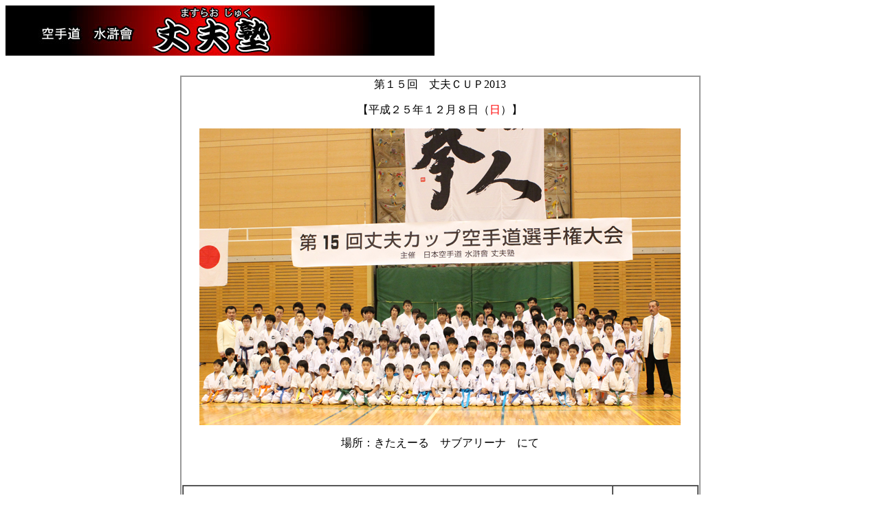

--- FILE ---
content_type: text/html
request_url: http://masurao.ninja-x.jp/taikaikekka/2013/masucup20131208.html
body_size: 4290
content:
<!DOCTYPE HTML PUBLIC "-//W3C//DTD HTML 4.01 Transitional//EN">
<html>
<head>
<meta http-equiv="Content-Type" content="text/html; charset=Shift_JIS">
<title>丈夫cup2013</title>
<style type="text/css">
.フォント {
	font-size: 12px;
}
</style>
</head>

<body><script type="text/javascript" charset="utf-8" src="//asumi.shinobi.jp/encount"></script>
<p><a href="http://www.masurao-karate.com/" target="_blank"><img src="/top/masurao.jpg" alt="空手道　水滸會　丈夫塾" width="624" height="73" border="0" align="left"></a></p>
<p>&nbsp;</p>
<p>&nbsp;</p>
<p>&nbsp;</p>
<table width="757" height="2618" border="1" align="center" cellpadding="1" cellspacing="0" bordercolor="#999999">
  <tr> 
    <td width="751" height="2616" colspan="3">
<div align="center"> 
        <p>第１５回　丈夫ＣＵＰ2013</p>
      </div>
      <p align="center">【平成２５年１２月８日（<font color="#FF0000">日</font>）】</p>
      <p align="center"><img src="masu20131208.jpg" width="700" height="432"></p>
      <p align="center">場所：きたえーる　サブアリーナ　にて<br>
    </p>
      <div align="center"> 
        <center>
          <p>&nbsp;</p>
          <table border="1" cellpadding="0" cellspacing="0">
            <col width="165">
            <col width="99" span="2">
            <col width="99" span="2">
            <col width="147" span="2">
            <tr>
              <td colspan="6">&nbsp;</td>
              <td width="77"></td>
            </tr>
            <tr>
              <td align="center">カテゴリー</td>
              <td align="center" width="95">優勝</td>
              <td align="center" width="95">準優勝</td>
              <td align="center" width="95">３位</td>
              <td align="center" width="95">３位</td>
              <td align="center" width="95">ベスト８</td>
              <td align="center" width="95">ベスト８</td>
            </tr>
            <tr>
              <td colspan="7" bgcolor="#6666CC">【型の部】　　　　　　</td>
            </tr>
            <tr>
              <td rowspan="2">幼児</td>
              <td>前川　星来</td>
              <td>生部　空</td>
              <td>　</td>
              <td>　</td>
              <td>　</td>
              <td>　</td>
            </tr>
            <tr>
              <td>（丈夫塾）</td>
              <td>（丈夫塾）</td>
              <td>　</td>
              <td>　</td>
              <td>　</td>
              <td>　</td>
            </tr>
            <tr>
              <td rowspan="2">小学低学年初級</td>
              <td>西川　いろは</td>
              <td>津司　凛人</td>
              <td>本郷　水琉</td>
              <td>菅原　春也</td>
              <td>　</td>
              <td>　</td>
            </tr>
            <tr>
              <td>（剛毅舘）</td>
              <td>（丈夫塾）</td>
              <td>（剛毅舘）</td>
              <td>（丈夫塾）</td>
              <td>　</td>
              <td>　</td>
            </tr>
            <tr>
              <td rowspan="2">小学低学年中級</td>
              <td>桑原　実希</td>
              <td>客野　愛羽</td>
              <td>毛利　勇武己</td>
              <td>高田　皓介</td>
              <td>　</td>
              <td>　</td>
            </tr>
            <tr>
              <td>（勇仁会）</td>
              <td>（勇仁会）</td>
              <td>（丈夫塾）</td>
              <td>（丈夫塾）</td>
              <td>　</td>
              <td>　</td>
            </tr>
            <tr>
              <td rowspan="2">小学低学年上級</td>
              <td>片山　蒼天</td>
              <td>織田　利陽登</td>
              <td>　</td>
              <td>　</td>
              <td>　</td>
              <td>　</td>
            </tr>
            <tr>
              <td>（丈夫塾）</td>
              <td>（丈夫塾）</td>
              <td>　</td>
              <td>　</td>
              <td>　</td>
              <td>　</td>
            </tr>
            <tr>
              <td rowspan="2">小学高学年初級</td>
              <td>西川　遥夢</td>
              <td>菅原　冬人</td>
              <td>　</td>
              <td>　</td>
              <td>　</td>
              <td>　</td>
            </tr>
            <tr>
              <td>（剛毅舘）</td>
              <td>（丈夫塾）</td>
              <td>　</td>
              <td>　</td>
              <td>　</td>
              <td>　</td>
            </tr>
            <tr>
              <td rowspan="2">小学高学年中級</td>
              <td>銘形　厳希</td>
              <td>安藤　龍</td>
              <td>山越　凱正</td>
              <td>定金　美優</td>
              <td>　</td>
              <td>　</td>
            </tr>
            <tr>
              <td>（丈夫塾）</td>
              <td>（丈夫塾）</td>
              <td>（丈夫塾）</td>
              <td>（勇仁会）</td>
              <td>　</td>
              <td>　</td>
            </tr>
            <tr>
              <td rowspan="2">小学高学年上級</td>
              <td>山﨑　亮輝</td>
              <td>宗片　博太郎</td>
              <td>葛西　大我</td>
              <td>松橋　宙良</td>
              <td>織田優紀奈<br>（丈夫塾）</td>
              <td>早川利功<br>（丈夫塾）</td>
            </tr>
            <tr>
              <td>（丈夫塾）</td>
              <td>（丈夫塾）</td>
              <td>（丈夫塾）</td>
              <td>（丈夫塾）</td>
              <td>金谷祥大<br>（丈夫塾）</td>
              <td>金谷巧巳<br>（丈夫塾）</td>
            </tr>
            <tr>
              <td rowspan="2">中学生有級</td>
              <td>嶺岸　和弥</td>
              <td>小原　詩奈</td>
              <td>　</td>
              <td>　</td>
              <td>　</td>
              <td>　</td>
            </tr>
            <tr>
              <td>（丈夫塾）</td>
              <td>（丈夫塾）</td>
              <td>　</td>
              <td>　</td>
              <td>　</td>
              <td>　</td>
            </tr>
            <tr>
              <td rowspan="2">中学生有段</td>
              <td>髙倉　琉斗</td>
              <td>杉本　竜基</td>
              <td>齋藤　彗斗</td>
              <td>瀬戸　綸太郎</td>
              <td>　</td>
              <td>　</td>
            </tr>
            <tr>
              <td>（丈夫塾）</td>
              <td>（丈夫塾）</td>
              <td>（丈夫塾）</td>
              <td>（丈夫塾）</td>
              <td>　</td>
              <td>　</td>
            </tr>
            <tr>
              <td colspan="7" bgcolor="#3399FF">【硬式空手の部】　　　　　　</td>
            </tr>
            <tr>
              <td rowspan="2">小学1～2年生男女</td>
              <td>津司　凛人</td>
              <td>客野　愛羽</td>
              <td>西川　いろは</td>
              <td>片桐　澪</td>
              <td>　</td>
              <td>　</td>
            </tr>
            <tr>
              <td>（丈夫塾）</td>
              <td>（勇仁会）</td>
              <td>（剛毅舘）</td>
              <td class="フォント">（峰雲会札幌本部）</td>
              <td>　</td>
              <td>　</td>
            </tr>
            <tr>
              <td rowspan="2">小学3～4年生男女</td>
              <td>金谷　巧巳</td>
              <td>吉田　丈太朗</td>
              <td>越後　麗央</td>
              <td>藤岡　剣心</td>
              <td>　</td>
              <td>　</td>
            </tr>
            <tr>
              <td>（丈夫塾）</td>
              <td>（丈夫塾）</td>
              <td>（丈夫塾）</td>
              <td>（剛毅舘）</td>
              <td>　</td>
              <td>　</td>
            </tr>
            <tr>
              <td rowspan="2">小学5～6年生女子</td>
              <td>藤岡　音々</td>
              <td>織田　優紀奈</td>
              <td>　</td>
              <td>　</td>
              <td></td>
              <td>　</td>
            </tr>
            <tr>
              <td>（剛毅舘）</td>
              <td>（丈夫塾）</td>
              <td>　</td>
              <td>　</td>
              <td>　</td>
              <td>　</td>
            </tr>
            <tr>
              <td rowspan="2">小学5～6年生男子</td>
              <td>石川　優斗</td>
              <td>客野　詠心</td>
              <td>宗片　博太郎</td>
              <td>桑原　光希</td>
              <td>　</td>
              <td>　</td>
            </tr>
            <tr>
              <td>（勇仁会）</td>
              <td>（勇仁会）</td>
              <td>（丈夫塾）</td>
              <td>（勇仁会）</td>
              <td>　</td>
              <td>　</td>
            </tr>
            <tr>
              <td rowspan="2">中学1年生男子</td>
              <td>髙倉　琉斗</td>
              <td>齋藤　彗斗</td>
              <td>杉本　竜基</td>
              <td>敦賀　優太</td>
              <td>　</td>
              <td>　</td>
            </tr>
            <tr>
              <td>（丈夫塾）</td>
              <td>（丈夫塾）</td>
              <td>（丈夫塾）</td>
              <td>（丈夫塾）</td>
              <td>　</td>
              <td>　</td>
            </tr>
            <tr>
              <td rowspan="2">中学2～3年生男子</td>
              <td>黒田　徹</td>
              <td>岩　翔希</td>
              <td>瀬戸　綸太郎</td>
              <td>今林　司</td>
              <td>　</td>
              <td>　</td>
            </tr>
            <tr>
              <td>（丈夫塾）</td>
              <td>（丈夫塾）</td>
              <td>（丈夫塾）</td>
              <td>（丈夫塾）</td>
              <td>　</td>
              <td>　</td>
            </tr>
            <tr>
              <td rowspan="2">マスターズ</td>
              <td>門　喜章</td>
              <td>石原　真治</td>
              <td>　</td>
              <td>　</td>
              <td>　</td>
              <td>　</td>
            </tr>
            <tr>
              <td width="102">（ＧＡＭ道場）</td>
              <td>（石原道場）</td>
              <td>　</td>
              <td>　</td>
              <td>　</td>
              <td>　</td>
            </tr>
            <tr>
              <td rowspan="2">一般男子初級</td>
              <td>鈴木　誠</td>
              <td>小池　一輝</td>
              <td>　</td>
              <td>　</td>
              <td>　</td>
              <td>　</td>
            </tr>
            <tr>
              <td width="102">（栄鵬会）</td>
              <td class="フォント">（日高空手同好会）</td>
              <td>　</td>
              <td>　</td>
              <td>　</td>
              <td>　</td>
            </tr>
            <tr>
              <td rowspan="2">一般男子上級</td>
              <td>萩原　巧</td>
              <td>垣野　大輔</td>
              <td>平野　達也</td>
              <td>細川　翔</td>
              <td>　</td>
              <td>　</td>
            </tr>
            <tr>
              <td>（丈夫塾）</td>
              <td>（丈夫塾）</td>
              <td>（丈夫塾）</td>
              <td>（丈夫塾）</td>
              <td>　</td>
              <td>　</td>
            </tr>
            <tr>
              <td colspan="7" bgcolor="#CC9900">【グローブ空手の部】　　　　　　</td>
            </tr>
            <tr>
              <td rowspan="2">軽量級（60㎏未満）</td>
              <td>佐々木　海人</td>
              <td>渋谷　直人</td>
              <td>　</td>
              <td>　</td>
              <td>　</td>
              <td>　</td>
            </tr>
            <tr>
              <td>（武心剛術会）</td>
              <td>（丈夫塾）</td>
              <td>　</td>
              <td>　</td>
              <td>　</td>
              <td>　</td>
            </tr>
            <tr>
              <td rowspan="2">中量級（70㎏未満）</td>
              <td>木本　竜太</td>
              <td>高橋　龍生</td>
              <td>　</td>
              <td>　</td>
              <td>　</td>
              <td>　</td>
            </tr>
            <tr>
              <td>（ＨＫＣ羽幌）</td>
              <td>（武心剛術会）</td>
              <td>　</td>
              <td>　</td>
              <td>　</td>
              <td>　</td>
            </tr>
            <tr>
              <td rowspan="2">重量級（70㎏以上）</td>
              <td>木本　拳太</td>
              <td>細川　翔</td>
              <td>　</td>
              <td>　</td>
              <td>　</td>
              <td>　</td>
            </tr>
            <tr>
              <td>（ＨＫＣ羽幌）</td>
              <td>（丈夫塾）</td>
              <td>　</td>
              <td>　</td>
              <td>　</td>
              <td>　</td>
            </tr>
            <tr>
              <td colspan="7" bgcolor="#FF9933">【フルコンタクトカラテの部】　　　　　　</td>
            </tr>
            <tr>
              <td rowspan="2">幼児男女新人戦</td>
              <td>山内　来騎</td>
              <td>安藤　拳</td>
              <td>　</td>
              <td>　</td>
              <td>　</td>
              <td>　</td>
            </tr>
            <tr>
              <td>（丈夫塾）</td>
              <td>（丈夫塾）</td>
              <td>　</td>
              <td>　</td>
              <td>　</td>
              <td>　</td>
            </tr>
            <tr>
              <td rowspan="2">幼児男子上級</td>
              <td>前川　星来</td>
              <td>染野　流希斗</td>
              <td>　</td>
              <td>　</td>
              <td>　</td>
              <td>　</td>
            </tr>
            <tr>
              <td>（丈夫塾）</td>
              <td class="フォント">（極真諸澤道場）</td>
              <td>　</td>
              <td>　</td>
              <td>　</td>
              <td>　</td>
            </tr>
            <tr>
              <td rowspan="2">小学1～2年生女子初級</td>
              <td>栗山　千寿嘉</td>
              <td>畠山　凛</td>
              <td>　</td>
              <td>　</td>
              <td>　</td>
              <td>　</td>
            </tr>
            <tr>
              <td>（坂井塾空手）</td>
              <td>（神武会）</td>
              <td>　</td>
              <td>　</td>
              <td>　</td>
              <td>　</td>
            </tr>
            <tr>
              <td rowspan="2" width="179">小学1～2年生男子初級<br>（20kg未満）</td>
              <td>四村　智弥</td>
              <td>菅原　春也</td>
              <td>井林　礼</td>
              <td>河崎　壮一朗</td>
              <td>　</td>
              <td>　</td>
            </tr>
            <tr>
              <td>（無限塾）</td>
              <td>（丈夫塾）</td>
              <td>（武錬館）</td>
              <td>（丈夫塾）</td>
              <td>　</td>
              <td>　</td>
            </tr>
            <tr>
              <td rowspan="2" width="179">小学1～2年生男子初級<br>（20kg以上）</td>
              <td>佐藤　大輝</td>
              <td>関　夢輝</td>
              <td>遠藤　琥珀</td>
              <td>野口　神威斗</td>
              <td>　</td>
              <td>　</td>
            </tr>
            <tr>
              <td>（高谷道場）</td>
              <td class="フォント">（正道会館旭川）</td>
              <td>（ＨＫＣ羽幌）</td>
              <td>（武心剛術会）</td>
              <td>　</td>
              <td>　</td>
            </tr>
            <tr>
              <td rowspan="2" width="179">小学1～2年生男子中級</td>
              <td>林　大輝</td>
              <td>宗万　優輝</td>
              <td>本瀬　莉玖</td>
              <td>稲垣　塁大</td>
              <td>　</td>
              <td>　</td>
            </tr>
            <tr>
              <td>（丈夫塾）</td>
              <td>（丈夫塾）</td>
              <td>（丈夫塾）</td>
              <td>（伝承空手）</td>
              <td>　</td>
              <td>　</td>
            </tr>
            <tr>
              <td rowspan="2" width="179">小学1～2年生男子上級</td>
              <td>鈴木　将生</td>
              <td>堀　悠暉</td>
              <td>　</td>
              <td>　</td>
              <td>　</td>
              <td>　</td>
            </tr>
            <tr>
              <td>（ＨＫＣ羽幌）</td>
              <td>（高谷道場）</td>
              <td>　</td>
              <td>　</td>
              <td>　</td>
              <td>　</td>
            </tr>
            <tr>
              <td rowspan="2">小学3～4年生女子初級</td>
              <td>岩　音把</td>
              <td>齋藤　莉々花</td>
              <td>　</td>
              <td>　</td>
              <td>　</td>
              <td>　</td>
            </tr>
            <tr>
              <td>（丈夫塾）</td>
              <td>（丈夫塾）</td>
              <td>　</td>
              <td>　</td>
              <td>　</td>
              <td>　</td>
            </tr>
            <tr>
              <td rowspan="2">小学3～4年生女子上級</td>
              <td>上田　朋佳</td>
              <td>板谷　莉子</td>
              <td>　</td>
              <td>　</td>
              <td>　</td>
              <td>　</td>
            </tr>
            <tr>
              <td>（丈夫塾）</td>
              <td>（武心剛術会）</td>
              <td>　</td>
              <td>　</td>
              <td>　</td>
              <td>　</td>
            </tr>
            <tr class="センター">
              <td align="center">カテゴリー</td>
              <td align="center">優勝</td>
              <td align="center">準優勝</td>
              <td align="center">３位</td>
              <td align="center">３位</td>
              <td align="center">ベスト８</td>
              <td align="center">ベスト８</td>
            </tr>
            <tr>
              <td rowspan="2">小学3～4年生男子初級</td>
              <td>井林　聖</td>
              <td>栗山　寿輝也</td>
              <td>神　海斗</td>
              <td>清水　優斗</td>
              <td>　</td>
              <td>　</td>
            </tr>
            <tr>
              <td>（武錬館）</td>
              <td>（坂井塾空手）</td>
              <td class="フォント">（極真諸澤道場）</td>
              <td>（峰丈流）</td>
              <td>　</td>
              <td>　</td>
            </tr>
            <tr>
              <td rowspan="2">小学3年生男子中級</td>
              <td>中島　瑠唯</td>
              <td>毛利　勇武己</td>
              <td>　</td>
              <td>　</td>
              <td>　</td>
              <td>　</td>
            </tr>
            <tr>
              <td>（高谷道場）</td>
              <td>（丈夫塾）</td>
              <td>　</td>
              <td>　</td>
              <td>　</td>
              <td>　</td>
            </tr>
            <tr>
              <td rowspan="2">小学3年生男子上級</td>
              <td>織田　利陽登</td>
              <td>吉田　丈太朗</td>
              <td>板垣　結聖</td>
              <td>高田　皓介</td>
              <td>　</td>
              <td>　</td>
            </tr>
            <tr>
              <td>（丈夫塾）</td>
              <td>（丈夫塾）</td>
              <td>（丈夫塾）</td>
              <td>（丈夫塾）</td>
              <td>　</td>
              <td>　</td>
            </tr>
            <tr>
              <td rowspan="2">小学4生男子中級</td>
              <td>酒井　斗夢</td>
              <td>藤田　大地</td>
              <td>林　翔大</td>
              <td>四村　郁弥</td>
              <td>　</td>
              <td>　</td>
            </tr>
            <tr>
              <td>（伝承空手）</td>
              <td class="フォント">（極真諸澤道場）</td>
              <td>（丈夫塾）</td>
              <td>（無限塾）</td>
              <td>　</td>
              <td>　</td>
            </tr>
            <tr>
              <td rowspan="2">小学4年生男子上級</td>
              <td>近岡　敬斗</td>
              <td>神山　侑季</td>
              <td>越後　麗央</td>
              <td>金谷　巧巳</td>
              <td>　</td>
              <td>　</td>
            </tr>
            <tr>
              <td class="フォント">（極真諸澤道場）</td>
              <td class="フォント">（極真北海道本部）</td>
              <td>（丈夫塾）</td>
              <td>（丈夫塾）</td>
              <td>　</td>
              <td>　</td>
            </tr>
            <tr>
              <td rowspan="2">小学5～6年生女子初級</td>
              <td>瀬戸　沙彩</td>
              <td>岡倉　花菜</td>
              <td>　</td>
              <td>　</td>
              <td>　</td>
              <td>　</td>
            </tr>
            <tr>
              <td class="フォント">（極真北海道本部）</td>
              <td>（坂井塾空手）</td>
              <td>　</td>
              <td>　</td>
              <td>　</td>
              <td>　</td>
            </tr>
            <tr>
              <td rowspan="2">小学5～6年生女子上級</td>
              <td>織田　優紀奈</td>
              <td>阿久津　美月</td>
              <td>　</td>
              <td>　</td>
              <td>　</td>
              <td>　</td>
            </tr>
            <tr>
              <td>（丈夫塾）</td>
              <td>（阿部会館）</td>
              <td>　</td>
              <td>　</td>
              <td>　</td>
              <td>　</td>
            </tr>
            <tr>
              <td rowspan="2">小学5～6年生男子初級</td>
              <td>榎本　凛太郎</td>
              <td>関口　幸佑</td>
              <td>　</td>
              <td>　</td>
              <td>　</td>
              <td>　</td>
            </tr>
            <tr>
              <td class="フォント">（極真白石道場）</td>
              <td class="フォント">（極真北海道本部）</td>
              <td>　</td>
              <td>　</td>
              <td>　</td>
              <td>　</td>
            </tr>
            <tr>
              <td rowspan="2">小学5年生男子中級</td>
              <td>松橋　宙良</td>
              <td>荒木　柊瑛</td>
              <td>岡本　蒼右</td>
              <td>菅原　冬人</td>
              <td>　</td>
              <td>　</td>
            </tr>
            <tr>
              <td>（丈夫塾）</td>
              <td>（ＨＫＣ羽幌）</td>
              <td>（神武会）</td>
              <td>（丈夫塾）</td>
              <td>　</td>
              <td>　</td>
            </tr>
            <tr>
              <td rowspan="2">小学5年生男子上級</td>
              <td>瀧田　峻也</td>
              <td>銘形　厳希</td>
              <td>鈴木　志佳</td>
              <td>池内　柊平</td>
              <td>　</td>
              <td>　</td>
            </tr>
            <tr>
              <td>（丈夫塾）</td>
              <td>（丈夫塾）</td>
              <td class="フォント">（極真北海道本部）</td>
              <td>（丈夫塾）</td>
              <td>　</td>
              <td>　</td>
            </tr>
            <tr>
              <td rowspan="2">小学6年生男子中級</td>
              <td>木村　奎亮</td>
              <td>四村　優弥</td>
              <td>　</td>
              <td>　</td>
              <td>　</td>
              <td>　</td>
            </tr>
            <tr>
              <td class="フォント">（極真北海道本部）</td>
              <td>（無限塾）</td>
              <td>　</td>
              <td>　</td>
              <td>　</td>
              <td>　</td>
            </tr>
            <tr>
              <td rowspan="2">小学6年生男子上級</td>
              <td>葛西　大我</td>
              <td>山﨑　亮輝</td>
              <td>宗片　博太郎</td>
              <td>近岡　大輝</td>
              <td>　</td>
              <td>　</td>
            </tr>
            <tr>
              <td>（丈夫塾）</td>
              <td>（丈夫塾）</td>
              <td>（丈夫塾）</td>
              <td class="フォント">（極真諸澤道場）</td>
              <td>　</td>
              <td>　</td>
            </tr>
            <tr>
              <td rowspan="2">中学1年生男子（45kg未満）</td>
              <td>嶺岸　和弥</td>
              <td>松本　亮汰</td>
              <td>　</td>
              <td>　</td>
              <td>　</td>
              <td>　</td>
            </tr>
            <tr>
              <td>（丈夫塾）</td>
              <td>（丈夫塾）</td>
              <td>　</td>
              <td>　</td>
              <td>　</td>
              <td>　</td>
            </tr>
            <tr>
              <td rowspan="2">中学1年生男子（45kg以上）</td>
              <td>中村　聖矢</td>
              <td>安斎　宙</td>
              <td>　</td>
              <td>　</td>
              <td>　</td>
              <td>　</td>
            </tr>
            <tr>
              <td>（高谷道場）</td>
              <td>（丈夫塾）</td>
              <td>　</td>
              <td>　</td>
              <td>　</td>
              <td>　</td>
            </tr>
            <tr>
              <td rowspan="2">中学生男子上級（45kg未満）</td>
              <td>佐久間　健全</td>
              <td>髙倉　琉斗</td>
              <td>　</td>
              <td>　</td>
              <td>　</td>
              <td>　</td>
            </tr>
            <tr>
              <td>（丈夫塾）</td>
              <td>（丈夫塾）</td>
              <td>　</td>
              <td>　</td>
              <td>　</td>
              <td>　</td>
            </tr>
            <tr>
              <td rowspan="2" width="179">中学2～3年生男子上級<br>（55kg以上）</td>
              <td>黒田　徹</td>
              <td>瀬戸　綸太郎</td>
              <td>岩　翔希</td>
              <td>萩原　煕</td>
              <td>　</td>
              <td>　</td>
            </tr>
            <tr>
              <td>（丈夫塾）</td>
              <td>（丈夫塾）</td>
              <td>（丈夫塾）</td>
              <td>（丈夫塾）</td>
              <td>　</td>
              <td>　</td>
            </tr>
            <tr>
              <td rowspan="2" width="179">高校生男子軽量級<br>（60kg未満）</td>
              <td>外山　凌</td>
              <td>芝田　龍司</td>
              <td>　</td>
              <td>　</td>
              <td>　</td>
              <td>　</td>
            </tr>
            <tr>
              <td>（無限塾）</td>
              <td>（丈夫塾）</td>
              <td>　</td>
              <td>　</td>
              <td>　</td>
              <td>　</td>
            </tr>
            <tr>
              <td rowspan="2">マスターズ初級</td>
              <td>地蔵　弘聖</td>
              <td>本庄　一</td>
              <td>　</td>
              <td>　</td>
              <td>　</td>
              <td>　</td>
            </tr>
            <tr>
              <td>（伝承空手）</td>
              <td>（丈夫塾）</td>
              <td>　</td>
              <td>　</td>
              <td>　</td>
              <td>　</td>
            </tr>
            <tr>
              <td rowspan="2">マスターズ上級</td>
              <td>藤田　幸治</td>
              <td>越後　直人</td>
              <td>　</td>
              <td>　</td>
              <td>　</td>
              <td>　</td>
            </tr>
            <tr>
              <td>（丈夫塾）</td>
              <td>（丈夫塾）</td>
              <td>　</td>
              <td>　</td>
              <td>　</td>
              <td>　</td>
            </tr>
            <tr>
              <td rowspan="2">一般女子上級</td>
              <td>鈴木　莉歩</td>
              <td>松本　久里亜</td>
              <td>小原　詩奈</td>
              <td>木戸　沙耶</td>
              <td>　</td>
              <td>　</td>
            </tr>
            <tr>
              <td>（丈夫塾）</td>
              <td>（丈夫塾）</td>
              <td>（丈夫塾）</td>
              <td>（丈夫塾）</td>
              <td>　</td>
              <td>　</td>
            </tr>
            <tr>
              <td rowspan="2">一般男子初級軽量級</td>
              <td>吉田　昌志</td>
              <td>吉田　勝人</td>
              <td>　</td>
              <td>　</td>
              <td>　</td>
              <td>　</td>
            </tr>
            <tr>
              <td>（伝承空手）</td>
              <td>（丈夫塾）</td>
              <td>　</td>
              <td>　</td>
              <td>　</td>
              <td>　</td>
            </tr>
            <tr>
              <td rowspan="2">一般男子上級無差別</td>
              <td>細川　翔</td>
              <td>金山　龍太郎</td>
              <td>　</td>
              <td>　</td>
              <td>　</td>
              <td>　</td>
            </tr>
            <tr>
              <td>（丈夫塾）</td>
              <td>（丈夫塾）</td>
              <td>　</td>
              <td>　</td>
              <td>　</td>
              <td>　</td>
            </tr>
            <tr>
              <td colspan="7" bgcolor="#FFFF00">【特　　別　　賞】</td>
            </tr>
            <tr>
              <td rowspan="2">最優秀選手賞</td>
              <td colspan="2" rowspan="2">黒田　徹</td>
              <td>　</td>
              <td></td>
              <td></td>
              <td></td>
            </tr>
            <tr>
              <td>　</td>
              <td></td>
              <td></td>
              <td></td>
            </tr>
            <tr>
              <td rowspan="2">ベストファイト賞</td>
              <td colspan="2" rowspan="2">萩原　巧</td>
              <td>　</td>
              <td></td>
              <td></td>
              <td></td>
            </tr>
            <tr>
              <td>　</td>
              <td></td>
              <td></td>
              <td></td>
            </tr>
            <tr>
              <td rowspan="2">ベストスピリット賞</td>
              <td colspan="2" rowspan="2">金山　龍太郎</td>
              <td>　</td>
              <td></td>
              <td></td>
              <td></td>
            </tr>
            <tr>
              <td>　</td>
              <td></td>
              <td></td>
              <td></td>
            </tr>
            <tr>
              <td rowspan="2">技能賞</td>
              <td colspan="2" rowspan="2">石川　優斗</td>
              <td>　</td>
              <td></td>
              <td></td>
              <td></td>
            </tr>
            <tr>
              <td>　</td>
              <td></td>
              <td></td>
              <td></td>
            </tr>
            <tr>
              <td rowspan="2">特別賞</td>
              <td colspan="2" rowspan="2">門　喜章</td>
              <td>　</td>
              <td></td>
              <td></td>
              <td></td>
            </tr>
            <tr>
              <td>　</td>
              <td></td>
              <td></td>
              <td></td>
            </tr>
          </table>
          <p>&nbsp;</p>
        </center>
      </div>
</td>
  
</table>
<div align="center">
<center>
    <p>&nbsp;</p>
  </center>
  </div>
<p align="center">&nbsp;</p>
<p align="center"><strong><font size="5" face="HGP創英角ﾎﾟｯﾌﾟ体">入賞おめでとう!!</font></strong></p>
<hr>
<p align="center"><a href="file:///C|/Users/K-word2/AppData/Local/Temp/index.htm">Home </a></p>
<div style="text-align: center;"><div style="display: inline-block; position: relative; z-index: 9999;"><script type="text/javascript" charset="utf-8" src="//asumi.shinobi.jp/fire?f=434"></script></div></div></body>
</html>


--- FILE ---
content_type: text/javascript; charset=utf-8
request_url: https://spnativeapi-tls.i-mobile.co.jp/api/ad_spot.ashx?partnerId=3461&mediaId=88146&spotId=232163&asn=1&num=7&callback=imobile_jsonp_callback_17dc3189676f&tagv=1.2.45&referer=http://masurao.ninja-x.jp/taikaikekka/2013/masucup20131208.html
body_size: -7
content:
imobile_jsonp_callback_17dc3189676f({"result":{"code":3,"message":"Ad not found"},"spotInfo":{},"ads":[]})

--- FILE ---
content_type: text/javascript; charset=utf-8
request_url: https://spnativeapi-tls.i-mobile.co.jp/api/ad_spot.ashx?partnerId=3461&mediaId=88146&spotId=232163&asn=2&num=7&callback=imobile_jsonp_callback_011048671222&tagv=1.2.45&referer=http://masurao.ninja-x.jp/taikaikekka/2013/masucup20131208.html
body_size: -7
content:
imobile_jsonp_callback_011048671222({"result":{"code":3,"message":"Ad not found"},"spotInfo":{},"ads":[]})